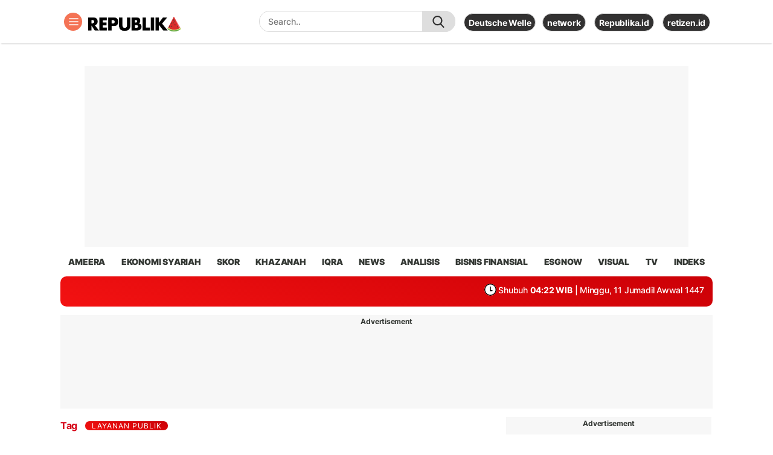

--- FILE ---
content_type: text/html; charset=utf-8
request_url: https://www.google.com/recaptcha/api2/aframe
body_size: 267
content:
<!DOCTYPE HTML><html><head><meta http-equiv="content-type" content="text/html; charset=UTF-8"></head><body><script nonce="GS9EYt0yiuqlM4zTQvaBqQ">/** Anti-fraud and anti-abuse applications only. See google.com/recaptcha */ try{var clients={'sodar':'https://pagead2.googlesyndication.com/pagead/sodar?'};window.addEventListener("message",function(a){try{if(a.source===window.parent){var b=JSON.parse(a.data);var c=clients[b['id']];if(c){var d=document.createElement('img');d.src=c+b['params']+'&rc='+(localStorage.getItem("rc::a")?sessionStorage.getItem("rc::b"):"");window.document.body.appendChild(d);sessionStorage.setItem("rc::e",parseInt(sessionStorage.getItem("rc::e")||0)+1);localStorage.setItem("rc::h",'1762087226216');}}}catch(b){}});window.parent.postMessage("_grecaptcha_ready", "*");}catch(b){}</script></body></html>

--- FILE ---
content_type: application/javascript; charset=utf-8
request_url: https://fundingchoicesmessages.google.com/f/AGSKWxUjO-3m5WfJF_8ABSDj3nTPbAu-ytYj12rtJMl9UWE56SL3-bj9mWeay1Izg0E77wmnWg9wSADRkRly1x-PMTK9nEkiCEe8gdMNJ6v479MRgDUVOjKQIrR36UWjjNoULwrNIvvZIiT4EcprpX3wz5uqPQSVJYnjIU2LVBkOvHRFIepKhNKvljUMZ3qb/_/banner.php-sponsored-links-/onecam4ads._sponsor_banners//ads/targeting.
body_size: -1286
content:
window['eabe43b0-c6a4-4f13-b5ad-22d4c1ade13c'] = true;